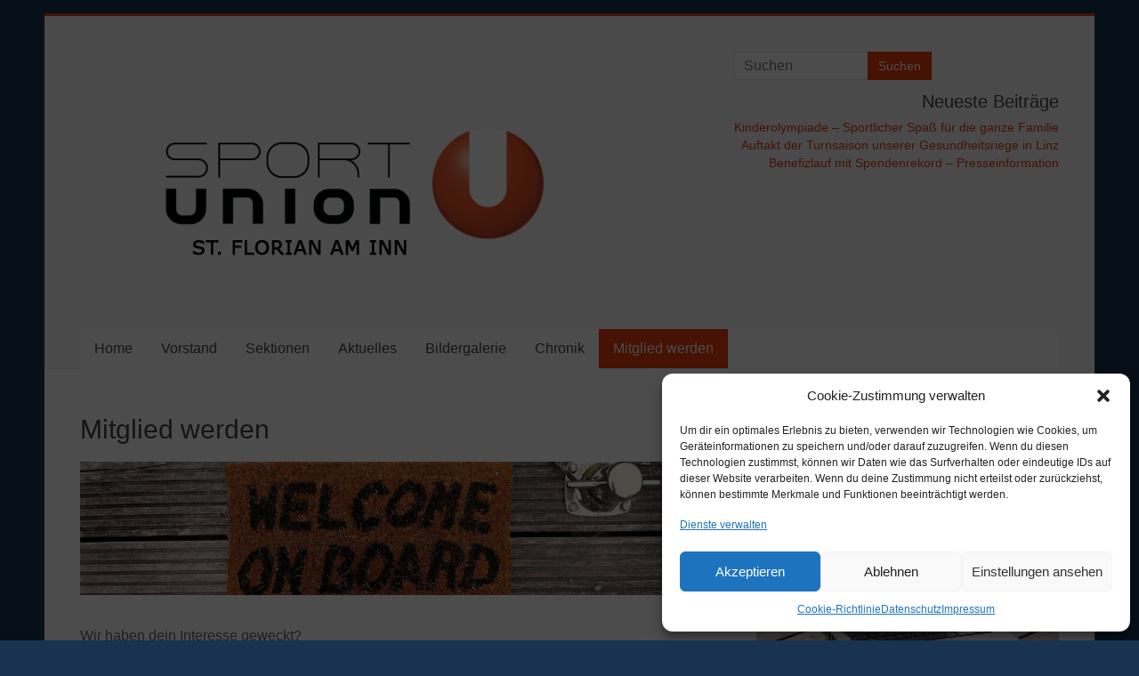

--- FILE ---
content_type: text/html; charset=UTF-8
request_url: https://union-st-florian-inn.at/mitglied-werden/
body_size: 12684
content:
<!DOCTYPE html>
<html lang="de">
<head>
<meta charset="UTF-8" />
<meta name="viewport" content="width=device-width, initial-scale=1">
<link rel="profile" href="https://gmpg.org/xfn/11" />
<title>Mitglied werden &#8211; Union St. Florian am Inn</title>
<meta name='robots' content='max-image-preview:large' />
<link rel="alternate" type="application/rss+xml" title="Union St. Florian am Inn &raquo; Feed" href="https://union-st-florian-inn.at/feed/" />
<link rel="alternate" type="application/rss+xml" title="Union St. Florian am Inn &raquo; Kommentar-Feed" href="https://union-st-florian-inn.at/comments/feed/" />
<script type="text/javascript">
/* <![CDATA[ */
window._wpemojiSettings = {"baseUrl":"https:\/\/s.w.org\/images\/core\/emoji\/15.0.3\/72x72\/","ext":".png","svgUrl":"https:\/\/s.w.org\/images\/core\/emoji\/15.0.3\/svg\/","svgExt":".svg","source":{"concatemoji":"https:\/\/union-st-florian-inn.at\/wp-includes\/js\/wp-emoji-release.min.js?ver=6.6.4"}};
/*! This file is auto-generated */
!function(i,n){var o,s,e;function c(e){try{var t={supportTests:e,timestamp:(new Date).valueOf()};sessionStorage.setItem(o,JSON.stringify(t))}catch(e){}}function p(e,t,n){e.clearRect(0,0,e.canvas.width,e.canvas.height),e.fillText(t,0,0);var t=new Uint32Array(e.getImageData(0,0,e.canvas.width,e.canvas.height).data),r=(e.clearRect(0,0,e.canvas.width,e.canvas.height),e.fillText(n,0,0),new Uint32Array(e.getImageData(0,0,e.canvas.width,e.canvas.height).data));return t.every(function(e,t){return e===r[t]})}function u(e,t,n){switch(t){case"flag":return n(e,"\ud83c\udff3\ufe0f\u200d\u26a7\ufe0f","\ud83c\udff3\ufe0f\u200b\u26a7\ufe0f")?!1:!n(e,"\ud83c\uddfa\ud83c\uddf3","\ud83c\uddfa\u200b\ud83c\uddf3")&&!n(e,"\ud83c\udff4\udb40\udc67\udb40\udc62\udb40\udc65\udb40\udc6e\udb40\udc67\udb40\udc7f","\ud83c\udff4\u200b\udb40\udc67\u200b\udb40\udc62\u200b\udb40\udc65\u200b\udb40\udc6e\u200b\udb40\udc67\u200b\udb40\udc7f");case"emoji":return!n(e,"\ud83d\udc26\u200d\u2b1b","\ud83d\udc26\u200b\u2b1b")}return!1}function f(e,t,n){var r="undefined"!=typeof WorkerGlobalScope&&self instanceof WorkerGlobalScope?new OffscreenCanvas(300,150):i.createElement("canvas"),a=r.getContext("2d",{willReadFrequently:!0}),o=(a.textBaseline="top",a.font="600 32px Arial",{});return e.forEach(function(e){o[e]=t(a,e,n)}),o}function t(e){var t=i.createElement("script");t.src=e,t.defer=!0,i.head.appendChild(t)}"undefined"!=typeof Promise&&(o="wpEmojiSettingsSupports",s=["flag","emoji"],n.supports={everything:!0,everythingExceptFlag:!0},e=new Promise(function(e){i.addEventListener("DOMContentLoaded",e,{once:!0})}),new Promise(function(t){var n=function(){try{var e=JSON.parse(sessionStorage.getItem(o));if("object"==typeof e&&"number"==typeof e.timestamp&&(new Date).valueOf()<e.timestamp+604800&&"object"==typeof e.supportTests)return e.supportTests}catch(e){}return null}();if(!n){if("undefined"!=typeof Worker&&"undefined"!=typeof OffscreenCanvas&&"undefined"!=typeof URL&&URL.createObjectURL&&"undefined"!=typeof Blob)try{var e="postMessage("+f.toString()+"("+[JSON.stringify(s),u.toString(),p.toString()].join(",")+"));",r=new Blob([e],{type:"text/javascript"}),a=new Worker(URL.createObjectURL(r),{name:"wpTestEmojiSupports"});return void(a.onmessage=function(e){c(n=e.data),a.terminate(),t(n)})}catch(e){}c(n=f(s,u,p))}t(n)}).then(function(e){for(var t in e)n.supports[t]=e[t],n.supports.everything=n.supports.everything&&n.supports[t],"flag"!==t&&(n.supports.everythingExceptFlag=n.supports.everythingExceptFlag&&n.supports[t]);n.supports.everythingExceptFlag=n.supports.everythingExceptFlag&&!n.supports.flag,n.DOMReady=!1,n.readyCallback=function(){n.DOMReady=!0}}).then(function(){return e}).then(function(){var e;n.supports.everything||(n.readyCallback(),(e=n.source||{}).concatemoji?t(e.concatemoji):e.wpemoji&&e.twemoji&&(t(e.twemoji),t(e.wpemoji)))}))}((window,document),window._wpemojiSettings);
/* ]]> */
</script>
<style id='wp-emoji-styles-inline-css' type='text/css'>

	img.wp-smiley, img.emoji {
		display: inline !important;
		border: none !important;
		box-shadow: none !important;
		height: 1em !important;
		width: 1em !important;
		margin: 0 0.07em !important;
		vertical-align: -0.1em !important;
		background: none !important;
		padding: 0 !important;
	}
</style>
<link rel='stylesheet' id='wp-block-library-css' href='https://union-st-florian-inn.at/wp-includes/css/dist/block-library/style.min.css?ver=6.6.4' type='text/css' media='all' />
<style id='wp-block-library-theme-inline-css' type='text/css'>
.wp-block-audio :where(figcaption){color:#555;font-size:13px;text-align:center}.is-dark-theme .wp-block-audio :where(figcaption){color:#ffffffa6}.wp-block-audio{margin:0 0 1em}.wp-block-code{border:1px solid #ccc;border-radius:4px;font-family:Menlo,Consolas,monaco,monospace;padding:.8em 1em}.wp-block-embed :where(figcaption){color:#555;font-size:13px;text-align:center}.is-dark-theme .wp-block-embed :where(figcaption){color:#ffffffa6}.wp-block-embed{margin:0 0 1em}.blocks-gallery-caption{color:#555;font-size:13px;text-align:center}.is-dark-theme .blocks-gallery-caption{color:#ffffffa6}:root :where(.wp-block-image figcaption){color:#555;font-size:13px;text-align:center}.is-dark-theme :root :where(.wp-block-image figcaption){color:#ffffffa6}.wp-block-image{margin:0 0 1em}.wp-block-pullquote{border-bottom:4px solid;border-top:4px solid;color:currentColor;margin-bottom:1.75em}.wp-block-pullquote cite,.wp-block-pullquote footer,.wp-block-pullquote__citation{color:currentColor;font-size:.8125em;font-style:normal;text-transform:uppercase}.wp-block-quote{border-left:.25em solid;margin:0 0 1.75em;padding-left:1em}.wp-block-quote cite,.wp-block-quote footer{color:currentColor;font-size:.8125em;font-style:normal;position:relative}.wp-block-quote.has-text-align-right{border-left:none;border-right:.25em solid;padding-left:0;padding-right:1em}.wp-block-quote.has-text-align-center{border:none;padding-left:0}.wp-block-quote.is-large,.wp-block-quote.is-style-large,.wp-block-quote.is-style-plain{border:none}.wp-block-search .wp-block-search__label{font-weight:700}.wp-block-search__button{border:1px solid #ccc;padding:.375em .625em}:where(.wp-block-group.has-background){padding:1.25em 2.375em}.wp-block-separator.has-css-opacity{opacity:.4}.wp-block-separator{border:none;border-bottom:2px solid;margin-left:auto;margin-right:auto}.wp-block-separator.has-alpha-channel-opacity{opacity:1}.wp-block-separator:not(.is-style-wide):not(.is-style-dots){width:100px}.wp-block-separator.has-background:not(.is-style-dots){border-bottom:none;height:1px}.wp-block-separator.has-background:not(.is-style-wide):not(.is-style-dots){height:2px}.wp-block-table{margin:0 0 1em}.wp-block-table td,.wp-block-table th{word-break:normal}.wp-block-table :where(figcaption){color:#555;font-size:13px;text-align:center}.is-dark-theme .wp-block-table :where(figcaption){color:#ffffffa6}.wp-block-video :where(figcaption){color:#555;font-size:13px;text-align:center}.is-dark-theme .wp-block-video :where(figcaption){color:#ffffffa6}.wp-block-video{margin:0 0 1em}:root :where(.wp-block-template-part.has-background){margin-bottom:0;margin-top:0;padding:1.25em 2.375em}
</style>
<style id='classic-theme-styles-inline-css' type='text/css'>
/*! This file is auto-generated */
.wp-block-button__link{color:#fff;background-color:#32373c;border-radius:9999px;box-shadow:none;text-decoration:none;padding:calc(.667em + 2px) calc(1.333em + 2px);font-size:1.125em}.wp-block-file__button{background:#32373c;color:#fff;text-decoration:none}
</style>
<style id='global-styles-inline-css' type='text/css'>
:root{--wp--preset--aspect-ratio--square: 1;--wp--preset--aspect-ratio--4-3: 4/3;--wp--preset--aspect-ratio--3-4: 3/4;--wp--preset--aspect-ratio--3-2: 3/2;--wp--preset--aspect-ratio--2-3: 2/3;--wp--preset--aspect-ratio--16-9: 16/9;--wp--preset--aspect-ratio--9-16: 9/16;--wp--preset--color--black: #000000;--wp--preset--color--cyan-bluish-gray: #abb8c3;--wp--preset--color--white: #ffffff;--wp--preset--color--pale-pink: #f78da7;--wp--preset--color--vivid-red: #cf2e2e;--wp--preset--color--luminous-vivid-orange: #ff6900;--wp--preset--color--luminous-vivid-amber: #fcb900;--wp--preset--color--light-green-cyan: #7bdcb5;--wp--preset--color--vivid-green-cyan: #00d084;--wp--preset--color--pale-cyan-blue: #8ed1fc;--wp--preset--color--vivid-cyan-blue: #0693e3;--wp--preset--color--vivid-purple: #9b51e0;--wp--preset--gradient--vivid-cyan-blue-to-vivid-purple: linear-gradient(135deg,rgba(6,147,227,1) 0%,rgb(155,81,224) 100%);--wp--preset--gradient--light-green-cyan-to-vivid-green-cyan: linear-gradient(135deg,rgb(122,220,180) 0%,rgb(0,208,130) 100%);--wp--preset--gradient--luminous-vivid-amber-to-luminous-vivid-orange: linear-gradient(135deg,rgba(252,185,0,1) 0%,rgba(255,105,0,1) 100%);--wp--preset--gradient--luminous-vivid-orange-to-vivid-red: linear-gradient(135deg,rgba(255,105,0,1) 0%,rgb(207,46,46) 100%);--wp--preset--gradient--very-light-gray-to-cyan-bluish-gray: linear-gradient(135deg,rgb(238,238,238) 0%,rgb(169,184,195) 100%);--wp--preset--gradient--cool-to-warm-spectrum: linear-gradient(135deg,rgb(74,234,220) 0%,rgb(151,120,209) 20%,rgb(207,42,186) 40%,rgb(238,44,130) 60%,rgb(251,105,98) 80%,rgb(254,248,76) 100%);--wp--preset--gradient--blush-light-purple: linear-gradient(135deg,rgb(255,206,236) 0%,rgb(152,150,240) 100%);--wp--preset--gradient--blush-bordeaux: linear-gradient(135deg,rgb(254,205,165) 0%,rgb(254,45,45) 50%,rgb(107,0,62) 100%);--wp--preset--gradient--luminous-dusk: linear-gradient(135deg,rgb(255,203,112) 0%,rgb(199,81,192) 50%,rgb(65,88,208) 100%);--wp--preset--gradient--pale-ocean: linear-gradient(135deg,rgb(255,245,203) 0%,rgb(182,227,212) 50%,rgb(51,167,181) 100%);--wp--preset--gradient--electric-grass: linear-gradient(135deg,rgb(202,248,128) 0%,rgb(113,206,126) 100%);--wp--preset--gradient--midnight: linear-gradient(135deg,rgb(2,3,129) 0%,rgb(40,116,252) 100%);--wp--preset--font-size--small: 13px;--wp--preset--font-size--medium: 20px;--wp--preset--font-size--large: 36px;--wp--preset--font-size--x-large: 42px;--wp--preset--spacing--20: 0.44rem;--wp--preset--spacing--30: 0.67rem;--wp--preset--spacing--40: 1rem;--wp--preset--spacing--50: 1.5rem;--wp--preset--spacing--60: 2.25rem;--wp--preset--spacing--70: 3.38rem;--wp--preset--spacing--80: 5.06rem;--wp--preset--shadow--natural: 6px 6px 9px rgba(0, 0, 0, 0.2);--wp--preset--shadow--deep: 12px 12px 50px rgba(0, 0, 0, 0.4);--wp--preset--shadow--sharp: 6px 6px 0px rgba(0, 0, 0, 0.2);--wp--preset--shadow--outlined: 6px 6px 0px -3px rgba(255, 255, 255, 1), 6px 6px rgba(0, 0, 0, 1);--wp--preset--shadow--crisp: 6px 6px 0px rgba(0, 0, 0, 1);}:where(.is-layout-flex){gap: 0.5em;}:where(.is-layout-grid){gap: 0.5em;}body .is-layout-flex{display: flex;}.is-layout-flex{flex-wrap: wrap;align-items: center;}.is-layout-flex > :is(*, div){margin: 0;}body .is-layout-grid{display: grid;}.is-layout-grid > :is(*, div){margin: 0;}:where(.wp-block-columns.is-layout-flex){gap: 2em;}:where(.wp-block-columns.is-layout-grid){gap: 2em;}:where(.wp-block-post-template.is-layout-flex){gap: 1.25em;}:where(.wp-block-post-template.is-layout-grid){gap: 1.25em;}.has-black-color{color: var(--wp--preset--color--black) !important;}.has-cyan-bluish-gray-color{color: var(--wp--preset--color--cyan-bluish-gray) !important;}.has-white-color{color: var(--wp--preset--color--white) !important;}.has-pale-pink-color{color: var(--wp--preset--color--pale-pink) !important;}.has-vivid-red-color{color: var(--wp--preset--color--vivid-red) !important;}.has-luminous-vivid-orange-color{color: var(--wp--preset--color--luminous-vivid-orange) !important;}.has-luminous-vivid-amber-color{color: var(--wp--preset--color--luminous-vivid-amber) !important;}.has-light-green-cyan-color{color: var(--wp--preset--color--light-green-cyan) !important;}.has-vivid-green-cyan-color{color: var(--wp--preset--color--vivid-green-cyan) !important;}.has-pale-cyan-blue-color{color: var(--wp--preset--color--pale-cyan-blue) !important;}.has-vivid-cyan-blue-color{color: var(--wp--preset--color--vivid-cyan-blue) !important;}.has-vivid-purple-color{color: var(--wp--preset--color--vivid-purple) !important;}.has-black-background-color{background-color: var(--wp--preset--color--black) !important;}.has-cyan-bluish-gray-background-color{background-color: var(--wp--preset--color--cyan-bluish-gray) !important;}.has-white-background-color{background-color: var(--wp--preset--color--white) !important;}.has-pale-pink-background-color{background-color: var(--wp--preset--color--pale-pink) !important;}.has-vivid-red-background-color{background-color: var(--wp--preset--color--vivid-red) !important;}.has-luminous-vivid-orange-background-color{background-color: var(--wp--preset--color--luminous-vivid-orange) !important;}.has-luminous-vivid-amber-background-color{background-color: var(--wp--preset--color--luminous-vivid-amber) !important;}.has-light-green-cyan-background-color{background-color: var(--wp--preset--color--light-green-cyan) !important;}.has-vivid-green-cyan-background-color{background-color: var(--wp--preset--color--vivid-green-cyan) !important;}.has-pale-cyan-blue-background-color{background-color: var(--wp--preset--color--pale-cyan-blue) !important;}.has-vivid-cyan-blue-background-color{background-color: var(--wp--preset--color--vivid-cyan-blue) !important;}.has-vivid-purple-background-color{background-color: var(--wp--preset--color--vivid-purple) !important;}.has-black-border-color{border-color: var(--wp--preset--color--black) !important;}.has-cyan-bluish-gray-border-color{border-color: var(--wp--preset--color--cyan-bluish-gray) !important;}.has-white-border-color{border-color: var(--wp--preset--color--white) !important;}.has-pale-pink-border-color{border-color: var(--wp--preset--color--pale-pink) !important;}.has-vivid-red-border-color{border-color: var(--wp--preset--color--vivid-red) !important;}.has-luminous-vivid-orange-border-color{border-color: var(--wp--preset--color--luminous-vivid-orange) !important;}.has-luminous-vivid-amber-border-color{border-color: var(--wp--preset--color--luminous-vivid-amber) !important;}.has-light-green-cyan-border-color{border-color: var(--wp--preset--color--light-green-cyan) !important;}.has-vivid-green-cyan-border-color{border-color: var(--wp--preset--color--vivid-green-cyan) !important;}.has-pale-cyan-blue-border-color{border-color: var(--wp--preset--color--pale-cyan-blue) !important;}.has-vivid-cyan-blue-border-color{border-color: var(--wp--preset--color--vivid-cyan-blue) !important;}.has-vivid-purple-border-color{border-color: var(--wp--preset--color--vivid-purple) !important;}.has-vivid-cyan-blue-to-vivid-purple-gradient-background{background: var(--wp--preset--gradient--vivid-cyan-blue-to-vivid-purple) !important;}.has-light-green-cyan-to-vivid-green-cyan-gradient-background{background: var(--wp--preset--gradient--light-green-cyan-to-vivid-green-cyan) !important;}.has-luminous-vivid-amber-to-luminous-vivid-orange-gradient-background{background: var(--wp--preset--gradient--luminous-vivid-amber-to-luminous-vivid-orange) !important;}.has-luminous-vivid-orange-to-vivid-red-gradient-background{background: var(--wp--preset--gradient--luminous-vivid-orange-to-vivid-red) !important;}.has-very-light-gray-to-cyan-bluish-gray-gradient-background{background: var(--wp--preset--gradient--very-light-gray-to-cyan-bluish-gray) !important;}.has-cool-to-warm-spectrum-gradient-background{background: var(--wp--preset--gradient--cool-to-warm-spectrum) !important;}.has-blush-light-purple-gradient-background{background: var(--wp--preset--gradient--blush-light-purple) !important;}.has-blush-bordeaux-gradient-background{background: var(--wp--preset--gradient--blush-bordeaux) !important;}.has-luminous-dusk-gradient-background{background: var(--wp--preset--gradient--luminous-dusk) !important;}.has-pale-ocean-gradient-background{background: var(--wp--preset--gradient--pale-ocean) !important;}.has-electric-grass-gradient-background{background: var(--wp--preset--gradient--electric-grass) !important;}.has-midnight-gradient-background{background: var(--wp--preset--gradient--midnight) !important;}.has-small-font-size{font-size: var(--wp--preset--font-size--small) !important;}.has-medium-font-size{font-size: var(--wp--preset--font-size--medium) !important;}.has-large-font-size{font-size: var(--wp--preset--font-size--large) !important;}.has-x-large-font-size{font-size: var(--wp--preset--font-size--x-large) !important;}
:where(.wp-block-post-template.is-layout-flex){gap: 1.25em;}:where(.wp-block-post-template.is-layout-grid){gap: 1.25em;}
:where(.wp-block-columns.is-layout-flex){gap: 2em;}:where(.wp-block-columns.is-layout-grid){gap: 2em;}
:root :where(.wp-block-pullquote){font-size: 1.5em;line-height: 1.6;}
</style>
<link rel='stylesheet' id='cmplz-general-css' href='https://union-st-florian-inn.at/wp-content/plugins/complianz-gdpr/assets/css/cookieblocker.min.css?ver=1734467723' type='text/css' media='all' />
<link rel='stylesheet' id='accelerate_style-css' href='https://union-st-florian-inn.at/wp-content/themes/accelerate/style.css?ver=6.6.4' type='text/css' media='all' />
<link rel='stylesheet' id='accelerate-fontawesome-css' href='https://union-st-florian-inn.at/wp-content/themes/accelerate/fontawesome/css/font-awesome.css?ver=4.7.0' type='text/css' media='all' />
<script type="text/javascript" src="https://union-st-florian-inn.at/wp-includes/js/jquery/jquery.min.js?ver=3.7.1" id="jquery-core-js"></script>
<script type="text/javascript" src="https://union-st-florian-inn.at/wp-includes/js/jquery/jquery-migrate.min.js?ver=3.4.1" id="jquery-migrate-js"></script>
<script type="text/javascript" src="https://union-st-florian-inn.at/wp-content/themes/accelerate/js/accelerate-custom.js?ver=6.6.4" id="accelerate-custom-js"></script>
<!--[if lte IE 8]>
<script type="text/javascript" src="https://union-st-florian-inn.at/wp-content/themes/accelerate/js/html5shiv.js?ver=3.7.3" id="html5shiv-js"></script>
<![endif]-->
<link rel="https://api.w.org/" href="https://union-st-florian-inn.at/wp-json/" /><link rel="alternate" title="JSON" type="application/json" href="https://union-st-florian-inn.at/wp-json/wp/v2/pages/327" /><link rel="EditURI" type="application/rsd+xml" title="RSD" href="https://union-st-florian-inn.at/xmlrpc.php?rsd" />
<meta name="generator" content="WordPress 6.6.4" />
<link rel="canonical" href="https://union-st-florian-inn.at/mitglied-werden/" />
<link rel='shortlink' href='https://union-st-florian-inn.at/?p=327' />
<link rel="alternate" title="oEmbed (JSON)" type="application/json+oembed" href="https://union-st-florian-inn.at/wp-json/oembed/1.0/embed?url=https%3A%2F%2Funion-st-florian-inn.at%2Fmitglied-werden%2F" />
<link rel="alternate" title="oEmbed (XML)" type="text/xml+oembed" href="https://union-st-florian-inn.at/wp-json/oembed/1.0/embed?url=https%3A%2F%2Funion-st-florian-inn.at%2Fmitglied-werden%2F&#038;format=xml" />
			<style>.cmplz-hidden {
					display: none !important;
				}</style><style type="text/css" id="custom-background-css">
body.custom-background { background-color: #193250; }
</style>
	<link rel="icon" href="https://union-st-florian-inn.at/wp-content/uploads/2020/02/Favicon.png" sizes="32x32" />
<link rel="icon" href="https://union-st-florian-inn.at/wp-content/uploads/2020/02/Favicon.png" sizes="192x192" />
<link rel="apple-touch-icon" href="https://union-st-florian-inn.at/wp-content/uploads/2020/02/Favicon.png" />
<meta name="msapplication-TileImage" content="https://union-st-florian-inn.at/wp-content/uploads/2020/02/Favicon.png" />
		<style type="text/css"> .accelerate-button,blockquote,button,input[type=button],input[type=reset],input[type=submit]{background-color:#e83b0b}a{color:#e83b0b}#page{border-top:3px solid #e83b0b}#site-title a:hover{color:#e83b0b}#search-form span,.main-navigation a:hover,.main-navigation ul li ul li a:hover,.main-navigation ul li ul li:hover>a,.main-navigation ul li.current-menu-ancestor a,.main-navigation ul li.current-menu-item a,.main-navigation ul li.current-menu-item ul li a:hover,.main-navigation ul li.current_page_ancestor a,.main-navigation ul li.current_page_item a,.main-navigation ul li:hover>a,.main-small-navigation li:hover > a{background-color:#e83b0b}.site-header .menu-toggle:before{color:#e83b0b}.main-small-navigation li:hover{background-color:#e83b0b}.main-small-navigation ul>.current-menu-item,.main-small-navigation ul>.current_page_item{background:#e83b0b}.footer-menu a:hover,.footer-menu ul li.current-menu-ancestor a,.footer-menu ul li.current-menu-item a,.footer-menu ul li.current_page_ancestor a,.footer-menu ul li.current_page_item a,.footer-menu ul li:hover>a{color:#e83b0b}#featured-slider .slider-read-more-button,.slider-title-head .entry-title a{background-color:#e83b0b}a.slide-prev,a.slide-next,.slider-title-head .entry-title a{background-color:#e83b0b}#controllers a.active,#controllers a:hover{background-color:#e83b0b;color:#e83b0b}.format-link .entry-content a{background-color:#e83b0b}#secondary .widget_featured_single_post h3.widget-title a:hover,.widget_image_service_block .entry-title a:hover{color:#e83b0b}.pagination span{background-color:#e83b0b}.pagination a span:hover{color:#e83b0b;border-color:#e83b0b}#content .comments-area a.comment-edit-link:hover,#content .comments-area a.comment-permalink:hover,#content .comments-area article header cite a:hover,.comments-area .comment-author-link a:hover{color:#e83b0b}.comments-area .comment-author-link span{background-color:#e83b0b}#wp-calendar #today,.comment .comment-reply-link:hover,.nav-next a,.nav-previous a{color:#e83b0b}.widget-title span{border-bottom:2px solid #e83b0b}#secondary h3 span:before,.footer-widgets-area h3 span:before{color:#e83b0b}#secondary .accelerate_tagcloud_widget a:hover,.footer-widgets-area .accelerate_tagcloud_widget a:hover{background-color:#e83b0b}.footer-widgets-area a:hover{color:#e83b0b}.footer-socket-wrapper{border-top:3px solid #e83b0b}.footer-socket-wrapper .copyright a:hover{color:#e83b0b}a#scroll-up{background-color:#e83b0b}.entry-meta .byline i,.entry-meta .cat-links i,.entry-meta a,.post .entry-title a:hover{color:#e83b0b}.entry-meta .post-format i{background-color:#e83b0b}.entry-meta .comments-link a:hover,.entry-meta .edit-link a:hover,.entry-meta .posted-on a:hover,.main-navigation li.menu-item-has-children:hover,.entry-meta .tag-links a:hover{color:#e83b0b}.more-link span,.read-more{background-color:#e83b0b}.woocommerce #respond input#submit, .woocommerce a.button, .woocommerce button.button, .woocommerce input.button, .woocommerce #respond input#submit.alt, .woocommerce a.button.alt, .woocommerce button.button.alt, .woocommerce input.button.alt,.woocommerce span.onsale {background-color: #e83b0b;}.woocommerce ul.products li.product .price .amount,.entry-summary .price .amount,.woocommerce .woocommerce-message::before{color: #e83b0b;},.woocommerce .woocommerce-message { border-top-color: #e83b0b;}</style>
		</head>

<body data-cmplz=2 class="page-template-default page page-id-327 custom-background wp-custom-logo wp-embed-responsive  better-responsive-menu boxed">


<div id="page" class="hfeed site">
	<a class="skip-link screen-reader-text" href="#main">Zum Inhalt springen</a>

		<header id="masthead" class="site-header clearfix">

		<div id="header-text-nav-container" class="clearfix">

			
			<div class="inner-wrap">

				<div id="header-text-nav-wrap" class="clearfix">
					<div id="header-left-section">
													<div id="header-logo-image">
								<a href="https://union-st-florian-inn.at/" class="custom-logo-link" rel="home"><img width="574" height="282" src="https://union-st-florian-inn.at/wp-content/uploads/2020/02/VereinslogoUnionStFlorian.png" class="custom-logo" alt="Union St. Florian am Inn" decoding="async" fetchpriority="high" srcset="https://union-st-florian-inn.at/wp-content/uploads/2020/02/VereinslogoUnionStFlorian.png 574w, https://union-st-florian-inn.at/wp-content/uploads/2020/02/VereinslogoUnionStFlorian-300x147.png 300w" sizes="(max-width: 574px) 100vw, 574px" /></a>							</div><!-- #header-logo-image -->
												<div id="header-text" class="screen-reader-text">
														<h3 id="site-title">
									<a href="https://union-st-florian-inn.at/" title="Union St. Florian am Inn" rel="home">Union St. Florian am Inn</a>
								</h3>
													</div><!-- #header-text -->
					</div><!-- #header-left-section -->
					<div id="header-right-section">
												<div id="header-right-sidebar" class="clearfix">
						<aside id="search-4" class="widget widget_search"><form action="https://union-st-florian-inn.at/"id="search-form" class="searchform clearfix" method="get">
	<input type="text" placeholder="Suchen" class="s field" name="s">
	<input type="submit" value="Suchen" id="search-submit" name="submit" class="submit">
</form><!-- .searchform --></aside>
		<aside id="recent-posts-7" class="widget widget_recent_entries">
		<h3 class="widget-title">Neueste Beiträge</h3>
		<ul>
											<li>
					<a href="https://union-st-florian-inn.at/2025/09/23/kinderolympiade-sportlicher-spass-fuer-die-ganze-familie/">Kinderolympiade &#8211; Sportlicher Spaß für die ganze Familie</a>
									</li>
											<li>
					<a href="https://union-st-florian-inn.at/2025/09/17/auftakt-der-turnsaison-unserer-gesundheitsriege-in-linz/">Auftakt der Turnsaison unserer Gesundheitsriege in Linz</a>
									</li>
											<li>
					<a href="https://union-st-florian-inn.at/2025/08/28/benefizlauf-mit-spendenrekord-presseinformation/">Benefizlauf mit Spendenrekord &#8211; Presseinformation</a>
									</li>
					</ul>

		</aside>						</div>
									    	</div><!-- #header-right-section -->

			   </div><!-- #header-text-nav-wrap -->

			</div><!-- .inner-wrap -->

			
			<nav id="site-navigation" class="main-navigation inner-wrap clearfix" role="navigation">
				<h3 class="menu-toggle">Menü</h3>
				<div class="menu-primary-container"><ul id="menu-primary" class="menu"><li id="menu-item-85" class="menu-item menu-item-type-custom menu-item-object-custom menu-item-home menu-item-85"><a href="https://union-st-florian-inn.at/">Home</a></li>
<li id="menu-item-410" class="menu-item menu-item-type-post_type menu-item-object-page menu-item-410"><a href="https://union-st-florian-inn.at/vorstand/">Vorstand</a></li>
<li id="menu-item-401" class="menu-item menu-item-type-post_type menu-item-object-page menu-item-has-children menu-item-401"><a href="https://union-st-florian-inn.at/sektionen/">Sektionen</a>
<ul class="sub-menu">
	<li id="menu-item-402" class="menu-item menu-item-type-post_type menu-item-object-page menu-item-402"><a href="https://union-st-florian-inn.at/sektionen/frauenturnen/">Frauenturnen</a></li>
	<li id="menu-item-405" class="menu-item menu-item-type-post_type menu-item-object-page menu-item-405"><a href="https://union-st-florian-inn.at/sektionen/maennerturnen/">Männerturnen</a></li>
	<li id="menu-item-403" class="menu-item menu-item-type-post_type menu-item-object-page menu-item-403"><a href="https://union-st-florian-inn.at/sektionen/gesundheitsriege/">Gesundheitsriege</a></li>
	<li id="menu-item-950" class="menu-item menu-item-type-post_type menu-item-object-page menu-item-has-children menu-item-950"><a href="https://union-st-florian-inn.at/sektionen/kinder-bewegung/">Kinder &#038; Bewegung</a>
	<ul class="sub-menu">
		<li id="menu-item-1168" class="menu-item menu-item-type-post_type menu-item-object-page menu-item-1168"><a href="https://union-st-florian-inn.at/sektionen/kinder-bewegung/hobby-horsing/">Hobby Horsing</a></li>
		<li id="menu-item-1173" class="menu-item menu-item-type-post_type menu-item-object-page menu-item-1173"><a href="https://union-st-florian-inn.at/sektionen/kinder-bewegung/kreativer-tanz/">TUTAME Mini</a></li>
		<li id="menu-item-1178" class="menu-item menu-item-type-post_type menu-item-object-page menu-item-1178"><a href="https://union-st-florian-inn.at/sektionen/kinder-bewegung/tutame/">TUTAME</a></li>
	</ul>
</li>
	<li id="menu-item-404" class="menu-item menu-item-type-post_type menu-item-object-page menu-item-404"><a href="https://union-st-florian-inn.at/sektionen/laufen/">Laufen &#038; Nordic Walking</a></li>
	<li id="menu-item-1010" class="menu-item menu-item-type-post_type menu-item-object-page menu-item-1010"><a href="https://union-st-florian-inn.at/?page_id=1002">Plogging</a></li>
	<li id="menu-item-409" class="menu-item menu-item-type-post_type menu-item-object-page menu-item-409"><a href="https://union-st-florian-inn.at/sektionen/yoga/">Yoga</a></li>
	<li id="menu-item-407" class="menu-item menu-item-type-post_type menu-item-object-page menu-item-407"><a href="https://union-st-florian-inn.at/sektionen/tennis/">Tennis</a></li>
	<li id="menu-item-408" class="menu-item menu-item-type-post_type menu-item-object-page menu-item-408"><a href="https://union-st-florian-inn.at/sektionen/union-platteln/">Union Platteln</a></li>
</ul>
</li>
<li id="menu-item-445" class="menu-item menu-item-type-post_type menu-item-object-page menu-item-445"><a href="https://union-st-florian-inn.at/aktuelles-2/">Aktuelles</a></li>
<li id="menu-item-446" class="menu-item menu-item-type-post_type menu-item-object-page menu-item-446"><a href="https://union-st-florian-inn.at/bildergalerie/">Bildergalerie</a></li>
<li id="menu-item-399" class="menu-item menu-item-type-post_type menu-item-object-page menu-item-399"><a href="https://union-st-florian-inn.at/chronik/">Chronik</a></li>
<li id="menu-item-400" class="menu-item menu-item-type-post_type menu-item-object-page current-menu-item page_item page-item-327 current_page_item menu-item-400"><a href="https://union-st-florian-inn.at/mitglied-werden/" aria-current="page">Mitglied werden</a></li>
</ul></div>			</nav>
		</div><!-- #header-text-nav-container -->

		
		
	</header>
			<div id="main" class="clearfix">
		<div class="inner-wrap clearfix">


	<div id="primary">
		<div id="content" class="clearfix">
			
				
<article id="post-327" class="post-327 page type-page status-publish has-post-thumbnail hentry">
	
	<header class="entry-header">
		<h1 class="entry-title">Mitglied werden</h1>	</header>

	<div class="entry-content clearfix">
		
<figure class="wp-block-image alignwide size-large"><img decoding="async" width="1024" height="213" src="https://union-st-florian-inn.at/wp-content/uploads/2020/02/WelcomeHeader-1024x213.jpg" alt="" class="wp-image-431" srcset="https://union-st-florian-inn.at/wp-content/uploads/2020/02/WelcomeHeader-1024x213.jpg 1024w, https://union-st-florian-inn.at/wp-content/uploads/2020/02/WelcomeHeader-300x63.jpg 300w, https://union-st-florian-inn.at/wp-content/uploads/2020/02/WelcomeHeader-768x160.jpg 768w, https://union-st-florian-inn.at/wp-content/uploads/2020/02/WelcomeHeader-1536x320.jpg 1536w, https://union-st-florian-inn.at/wp-content/uploads/2020/02/WelcomeHeader.jpg 1920w" sizes="(max-width: 1024px) 100vw, 1024px" /></figure>



<p>Wir haben dein Interesse geweckt?</p>



<p>Mitglied werden ist ganz einfach: <br></p>



<ul class="wp-block-list">
<li>Beitrittserklärung ausdrucken und ausfüllen und beim Obmann oder der Schriftführerin abgeben, </li>



<li>oder für weitere Infos Obmann: Martin Reschenhofer 0676 / 93 40 755 oder Schriftführerin Jana Reschenhofer Tel 0650 5901557 anrufen </li>



<li>oder eine e-mail an info@union-st-florian-inn.at senden,</li>



<li>oder die jeweiligen Sektionsleiter kontaktieren.</li>
</ul>



<p>Die jährliche Einzel-Mitgliedschaft beträgt jährlich 15 Euro <br>(oder Familienmitgliedschaft 25 Euro).<br><br>Dieser Betrag wird bspw. für Desinfektionsmittel, Verbrauchsartikel, Turngeräte, Gebühren, Schriftverkehr, etc. … gewissenhaft und sorgsam verwendet. <br><br>Jedes Mitglied der Union St. Florian am Inn genießt darüber hinaus während der sportlichen Aktivitäten, inkl. An- und Heimfahrt, einen Versicherungsschutz. <br><br>Die Vereinsmitgliedschaft ist unbefristet und bleibt bis zum ordnungsgemäßen Vereinsaustritt aufrecht.</p>



<p class="has-very-light-gray-background-color has-background">IBAN AT26 3452 2000 0001 4456<br>BIC RZOOAT2L522<br>Sportunion St. Florian am Inn </p>



<div data-wp-interactive="core/file" class="wp-block-file"><object data-wp-bind--hidden="!state.hasPdfPreview"  class="wp-block-file__embed" data="https://union-st-florian-inn.at/wp-content/uploads/2024/10/DSGVO-FormularBeitrittserklaerungStFlorian2024septemberaktuell.pdf" type="application/pdf" style="width:100%;height:600px" aria-label="Einbettung von DSGVO-FormularBeitrittserklaerungStFlorian2024septemberaktuell."></object><a id="wp-block-file--media-973e1941-e981-4963-8224-f3fb1bc94fbc" href="https://union-st-florian-inn.at/wp-content/uploads/2024/10/DSGVO-FormularBeitrittserklaerungStFlorian2024septemberaktuell.pdf">DSGVO-FormularBeitrittserklaerungStFlorian2024septemberaktuell</a><a href="https://union-st-florian-inn.at/wp-content/uploads/2024/10/DSGVO-FormularBeitrittserklaerungStFlorian2024septemberaktuell.pdf" class="wp-block-file__button wp-element-button" download aria-describedby="wp-block-file--media-973e1941-e981-4963-8224-f3fb1bc94fbc">Herunterladen</a></div>



<p></p>
			</div>

	</article>

				
			
		</div><!-- #content -->
	</div><!-- #primary -->


<div id="secondary">
			
		<aside id="block-2" class="widget widget_block widget_media_image">
<figure class="wp-block-image size-large is-resized"><a href="https://union-st-florian-inn.at/2023/02/23/terminvorschau-2020/"><img loading="lazy" decoding="async" width="1024" height="395" src="https://union-st-florian-inn.at/wp-content/uploads/2020/02/Terminvorschau1920_740-1024x395.jpg" alt="" class="wp-image-442" style="width:666px;height:256px" srcset="https://union-st-florian-inn.at/wp-content/uploads/2020/02/Terminvorschau1920_740-1024x395.jpg 1024w, https://union-st-florian-inn.at/wp-content/uploads/2020/02/Terminvorschau1920_740-300x116.jpg 300w, https://union-st-florian-inn.at/wp-content/uploads/2020/02/Terminvorschau1920_740-768x296.jpg 768w, https://union-st-florian-inn.at/wp-content/uploads/2020/02/Terminvorschau1920_740-1536x592.jpg 1536w, https://union-st-florian-inn.at/wp-content/uploads/2020/02/Terminvorschau1920_740.jpg 1920w" sizes="(max-width: 1024px) 100vw, 1024px" /></a><figcaption class="wp-element-caption">Terminvorschau</figcaption></figure>
</aside><aside id="block-10" class="widget widget_block widget_text">
<p>Vorschau 2026 Kinderolympiade der Sportunion St. Florian am Inn am <strong><u>SAMSTAG, DEN 20. Juni 2026</u></strong></p>
</aside>
		<aside id="recent-posts-6" class="widget widget_recent_entries">
		<h3 class="widget-title"><span>Neueste Beiträge</span></h3>
		<ul>
											<li>
					<a href="https://union-st-florian-inn.at/2025/09/23/kinderolympiade-sportlicher-spass-fuer-die-ganze-familie/">Kinderolympiade &#8211; Sportlicher Spaß für die ganze Familie</a>
									</li>
											<li>
					<a href="https://union-st-florian-inn.at/2025/09/17/auftakt-der-turnsaison-unserer-gesundheitsriege-in-linz/">Auftakt der Turnsaison unserer Gesundheitsriege in Linz</a>
									</li>
											<li>
					<a href="https://union-st-florian-inn.at/2025/08/28/benefizlauf-mit-spendenrekord-presseinformation/">Benefizlauf mit Spendenrekord &#8211; Presseinformation</a>
									</li>
					</ul>

		</aside><aside id="categories-4" class="widget widget_categories"><h3 class="widget-title"><span>Beitrags-Kategorien</span></h3>
			<ul>
					<li class="cat-item cat-item-1"><a href="https://union-st-florian-inn.at/category/allgemein/">Allgemein</a>
</li>
	<li class="cat-item cat-item-34"><a href="https://union-st-florian-inn.at/category/frauenturnen/">Frauenturnen</a>
</li>
	<li class="cat-item cat-item-36"><a href="https://union-st-florian-inn.at/category/gesundheitsriege/">Gesundheitsriege</a>
</li>
	<li class="cat-item cat-item-39"><a href="https://union-st-florian-inn.at/category/kinder/">Kinder</a>
</li>
	<li class="cat-item cat-item-32"><a href="https://union-st-florian-inn.at/category/laufen/">Laufen</a>
</li>
	<li class="cat-item cat-item-41"><a href="https://union-st-florian-inn.at/category/plogging/">Plogging</a>
</li>
	<li class="cat-item cat-item-30"><a href="https://union-st-florian-inn.at/category/termine/">Termine</a>
</li>
	<li class="cat-item cat-item-38"><a href="https://union-st-florian-inn.at/category/vortrag/">Vortrag</a>
</li>
	<li class="cat-item cat-item-33"><a href="https://union-st-florian-inn.at/category/yoga/">Yoga</a>
</li>
			</ul>

			</aside><aside id="accelerate_featured_single_page_widget-3" class="widget widget_featured_single_post clearfix"><div class="service-image"><img width="1280" height="720" src="https://union-st-florian-inn.at/wp-content/uploads/2020/02/dock-1846008_1280.jpg" class="attachment-featured size-featured wp-post-image" alt="Mitglied werden" title="Mitglied werden" decoding="async" loading="lazy" srcset="https://union-st-florian-inn.at/wp-content/uploads/2020/02/dock-1846008_1280.jpg 1280w, https://union-st-florian-inn.at/wp-content/uploads/2020/02/dock-1846008_1280-300x169.jpg 300w, https://union-st-florian-inn.at/wp-content/uploads/2020/02/dock-1846008_1280-1024x576.jpg 1024w, https://union-st-florian-inn.at/wp-content/uploads/2020/02/dock-1846008_1280-768x432.jpg 768w" sizes="(max-width: 1280px) 100vw, 1280px" /></div><h3 class="widget-title"><span><a href="https://union-st-florian-inn.at/mitglied-werden/" title="Mitglied werden">Mitglied werden</a></span></h3><p>Wir haben dein Interesse geweckt? Mitglied werden ist ganz einfach: Die jährliche Einzel-Mitgliedschaft beträgt jährlich 15 Euro (oder Familienmitgliedschaft 25 Euro). Dieser Betrag wird bspw. für Desinfektionsmittel, Verbrauchsartikel, Turngeräte, Gebühren, Schriftverkehr, etc. … gewissenhaft und sorgsam verwendet. Jedes Mitglied der...</p><a class="read-more" href="https://union-st-florian-inn.at/mitglied-werden/">Weiterlesen</a></aside>	</div>


		</div><!-- .inner-wrap -->
	</div><!-- #main -->	
			<footer id="colophon" class="clearfix">	
			<div class="footer-widgets-wrapper">
	<div class="inner-wrap">
		<div class="footer-widgets-area clearfix">
			<div class="tg-one-third">
				<aside id="categories-5" class="widget widget_categories"><h3 class="widget-title"><span>Kategorien</span></h3>
			<ul>
					<li class="cat-item cat-item-1"><a href="https://union-st-florian-inn.at/category/allgemein/">Allgemein</a>
</li>
	<li class="cat-item cat-item-34"><a href="https://union-st-florian-inn.at/category/frauenturnen/">Frauenturnen</a>
</li>
	<li class="cat-item cat-item-36"><a href="https://union-st-florian-inn.at/category/gesundheitsriege/">Gesundheitsriege</a>
</li>
	<li class="cat-item cat-item-39"><a href="https://union-st-florian-inn.at/category/kinder/">Kinder</a>
</li>
	<li class="cat-item cat-item-32"><a href="https://union-st-florian-inn.at/category/laufen/">Laufen</a>
</li>
	<li class="cat-item cat-item-41"><a href="https://union-st-florian-inn.at/category/plogging/">Plogging</a>
</li>
	<li class="cat-item cat-item-30"><a href="https://union-st-florian-inn.at/category/termine/">Termine</a>
</li>
	<li class="cat-item cat-item-38"><a href="https://union-st-florian-inn.at/category/vortrag/">Vortrag</a>
</li>
	<li class="cat-item cat-item-33"><a href="https://union-st-florian-inn.at/category/yoga/">Yoga</a>
</li>
			</ul>

			</aside>			</div>
			<div class="tg-one-third">
				
		<aside id="recent-posts-5" class="widget widget_recent_entries">
		<h3 class="widget-title"><span>Neueste Beiträge</span></h3>
		<ul>
											<li>
					<a href="https://union-st-florian-inn.at/2025/09/23/kinderolympiade-sportlicher-spass-fuer-die-ganze-familie/">Kinderolympiade &#8211; Sportlicher Spaß für die ganze Familie</a>
									</li>
											<li>
					<a href="https://union-st-florian-inn.at/2025/09/17/auftakt-der-turnsaison-unserer-gesundheitsriege-in-linz/">Auftakt der Turnsaison unserer Gesundheitsriege in Linz</a>
									</li>
											<li>
					<a href="https://union-st-florian-inn.at/2025/08/28/benefizlauf-mit-spendenrekord-presseinformation/">Benefizlauf mit Spendenrekord &#8211; Presseinformation</a>
									</li>
											<li>
					<a href="https://union-st-florian-inn.at/2025/06/12/benefizlauf-der-sportunion-sektion-laufen/">BENEFIZLAUF DER SPORTUNION, SEKTION LAUFEN</a>
									</li>
											<li>
					<a href="https://union-st-florian-inn.at/2025/04/05/turner-damen-ein-blick-hinter-die-kulissen-des-thermenressorts-geinberg/">Turner-Damen &#8211; Ein Blick hinter die Kulissen des Thermenressorts Geinberg</a>
									</li>
					</ul>

		</aside>			</div>
			<div class="tg-one-third tg-one-third-last">
				<aside id="text-9" class="widget widget_text"><h3 class="widget-title"><span>Union St. Florian am Inn</span></h3>			<div class="textwidget"></div>
		</aside><aside id="nav_menu-3" class="widget widget_nav_menu"><div class="menu-footer-container"><ul id="menu-footer" class="menu"><li id="menu-item-426" class="menu-item menu-item-type-post_type menu-item-object-page menu-item-privacy-policy menu-item-426"><a rel="privacy-policy" href="https://union-st-florian-inn.at/datenschutz/">Datenschutz</a></li>
<li id="menu-item-427" class="menu-item menu-item-type-post_type menu-item-object-page menu-item-427"><a href="https://union-st-florian-inn.at/impressum/">Impressum</a></li>
<li id="menu-item-1119" class="menu-item menu-item-type-post_type menu-item-object-page menu-item-1119"><a href="https://union-st-florian-inn.at/cookie-richtlinie-eu/">Cookie-Richtlinie (EU)</a></li>
</ul></div></aside>			</div>
		</div>
	</div>
</div>	
			<div class="footer-socket-wrapper clearfix">
				<div class="inner-wrap">
					<div class="footer-socket-area">
						<div class="copyright">Copyright &copy; 2026 <a href="https://union-st-florian-inn.at/" title="Union St. Florian am Inn" ><span>Union St. Florian am Inn</span></a>. Alle Rechte vorbehalten.<br>Theme: <a href="https://themegrill.com/themes/accelerate" target="_blank" title="Accelerate" rel="nofollow"><span>Accelerate</span></a> von ThemeGrill. Präsentiert von <a href="https://wordpress.org" target="_blank" title="WordPress" rel="nofollow"><span>WordPress</span></a>.</div>						<nav class="footer-menu" class="clearfix">
							<div class="menu-footer-container"><ul id="menu-footer-1" class="menu"><li class="menu-item menu-item-type-post_type menu-item-object-page menu-item-privacy-policy menu-item-426"><a rel="privacy-policy" href="https://union-st-florian-inn.at/datenschutz/">Datenschutz</a></li>
<li class="menu-item menu-item-type-post_type menu-item-object-page menu-item-427"><a href="https://union-st-florian-inn.at/impressum/">Impressum</a></li>
<li class="menu-item menu-item-type-post_type menu-item-object-page menu-item-1119"><a href="https://union-st-florian-inn.at/cookie-richtlinie-eu/">Cookie-Richtlinie (EU)</a></li>
</ul></div>		    			</nav>
					</div>
				</div>
			</div>			
		</footer>
		<a href="#masthead" id="scroll-up"><i class="fa fa-long-arrow-up"></i></a>	
	</div><!-- #page -->
	
<!-- Consent Management powered by Complianz | GDPR/CCPA Cookie Consent https://wordpress.org/plugins/complianz-gdpr -->
<div id="cmplz-cookiebanner-container"><div class="cmplz-cookiebanner cmplz-hidden banner-1 bottom-right-view-preferences optin cmplz-bottom-right cmplz-categories-type-view-preferences" aria-modal="true" data-nosnippet="true" role="dialog" aria-live="polite" aria-labelledby="cmplz-header-1-optin" aria-describedby="cmplz-message-1-optin">
	<div class="cmplz-header">
		<div class="cmplz-logo"></div>
		<div class="cmplz-title" id="cmplz-header-1-optin">Cookie-Zustimmung verwalten</div>
		<div class="cmplz-close" tabindex="0" role="button" aria-label="Dialog schließen">
			<svg aria-hidden="true" focusable="false" data-prefix="fas" data-icon="times" class="svg-inline--fa fa-times fa-w-11" role="img" xmlns="http://www.w3.org/2000/svg" viewBox="0 0 352 512"><path fill="currentColor" d="M242.72 256l100.07-100.07c12.28-12.28 12.28-32.19 0-44.48l-22.24-22.24c-12.28-12.28-32.19-12.28-44.48 0L176 189.28 75.93 89.21c-12.28-12.28-32.19-12.28-44.48 0L9.21 111.45c-12.28 12.28-12.28 32.19 0 44.48L109.28 256 9.21 356.07c-12.28 12.28-12.28 32.19 0 44.48l22.24 22.24c12.28 12.28 32.2 12.28 44.48 0L176 322.72l100.07 100.07c12.28 12.28 32.2 12.28 44.48 0l22.24-22.24c12.28-12.28 12.28-32.19 0-44.48L242.72 256z"></path></svg>
		</div>
	</div>

	<div class="cmplz-divider cmplz-divider-header"></div>
	<div class="cmplz-body">
		<div class="cmplz-message" id="cmplz-message-1-optin">Um dir ein optimales Erlebnis zu bieten, verwenden wir Technologien wie Cookies, um Geräteinformationen zu speichern und/oder darauf zuzugreifen. Wenn du diesen Technologien zustimmst, können wir Daten wie das Surfverhalten oder eindeutige IDs auf dieser Website verarbeiten. Wenn du deine Zustimmung nicht erteilst oder zurückziehst, können bestimmte Merkmale und Funktionen beeinträchtigt werden.</div>
		<!-- categories start -->
		<div class="cmplz-categories">
			<details class="cmplz-category cmplz-functional" >
				<summary>
						<span class="cmplz-category-header">
							<span class="cmplz-category-title">Funktional</span>
							<span class='cmplz-always-active'>
								<span class="cmplz-banner-checkbox">
									<input type="checkbox"
										   id="cmplz-functional-optin"
										   data-category="cmplz_functional"
										   class="cmplz-consent-checkbox cmplz-functional"
										   size="40"
										   value="1"/>
									<label class="cmplz-label" for="cmplz-functional-optin" tabindex="0"><span class="screen-reader-text">Funktional</span></label>
								</span>
								Immer aktiv							</span>
							<span class="cmplz-icon cmplz-open">
								<svg xmlns="http://www.w3.org/2000/svg" viewBox="0 0 448 512"  height="18" ><path d="M224 416c-8.188 0-16.38-3.125-22.62-9.375l-192-192c-12.5-12.5-12.5-32.75 0-45.25s32.75-12.5 45.25 0L224 338.8l169.4-169.4c12.5-12.5 32.75-12.5 45.25 0s12.5 32.75 0 45.25l-192 192C240.4 412.9 232.2 416 224 416z"/></svg>
							</span>
						</span>
				</summary>
				<div class="cmplz-description">
					<span class="cmplz-description-functional">Die technische Speicherung oder der Zugang ist unbedingt erforderlich für den rechtmäßigen Zweck, die Nutzung eines bestimmten Dienstes zu ermöglichen, der vom Teilnehmer oder Nutzer ausdrücklich gewünscht wird, oder für den alleinigen Zweck, die Übertragung einer Nachricht über ein elektronisches Kommunikationsnetz durchzuführen.</span>
				</div>
			</details>

			<details class="cmplz-category cmplz-preferences" >
				<summary>
						<span class="cmplz-category-header">
							<span class="cmplz-category-title">Vorlieben</span>
							<span class="cmplz-banner-checkbox">
								<input type="checkbox"
									   id="cmplz-preferences-optin"
									   data-category="cmplz_preferences"
									   class="cmplz-consent-checkbox cmplz-preferences"
									   size="40"
									   value="1"/>
								<label class="cmplz-label" for="cmplz-preferences-optin" tabindex="0"><span class="screen-reader-text">Vorlieben</span></label>
							</span>
							<span class="cmplz-icon cmplz-open">
								<svg xmlns="http://www.w3.org/2000/svg" viewBox="0 0 448 512"  height="18" ><path d="M224 416c-8.188 0-16.38-3.125-22.62-9.375l-192-192c-12.5-12.5-12.5-32.75 0-45.25s32.75-12.5 45.25 0L224 338.8l169.4-169.4c12.5-12.5 32.75-12.5 45.25 0s12.5 32.75 0 45.25l-192 192C240.4 412.9 232.2 416 224 416z"/></svg>
							</span>
						</span>
				</summary>
				<div class="cmplz-description">
					<span class="cmplz-description-preferences">Die technische Speicherung oder der Zugriff ist für den rechtmäßigen Zweck der Speicherung von Präferenzen erforderlich, die nicht vom Abonnenten oder Benutzer angefordert wurden.</span>
				</div>
			</details>

			<details class="cmplz-category cmplz-statistics" >
				<summary>
						<span class="cmplz-category-header">
							<span class="cmplz-category-title">Statistiken</span>
							<span class="cmplz-banner-checkbox">
								<input type="checkbox"
									   id="cmplz-statistics-optin"
									   data-category="cmplz_statistics"
									   class="cmplz-consent-checkbox cmplz-statistics"
									   size="40"
									   value="1"/>
								<label class="cmplz-label" for="cmplz-statistics-optin" tabindex="0"><span class="screen-reader-text">Statistiken</span></label>
							</span>
							<span class="cmplz-icon cmplz-open">
								<svg xmlns="http://www.w3.org/2000/svg" viewBox="0 0 448 512"  height="18" ><path d="M224 416c-8.188 0-16.38-3.125-22.62-9.375l-192-192c-12.5-12.5-12.5-32.75 0-45.25s32.75-12.5 45.25 0L224 338.8l169.4-169.4c12.5-12.5 32.75-12.5 45.25 0s12.5 32.75 0 45.25l-192 192C240.4 412.9 232.2 416 224 416z"/></svg>
							</span>
						</span>
				</summary>
				<div class="cmplz-description">
					<span class="cmplz-description-statistics">Die technische Speicherung oder der Zugriff, der ausschließlich zu statistischen Zwecken erfolgt.</span>
					<span class="cmplz-description-statistics-anonymous">Die technische Speicherung oder der Zugriff, der ausschließlich zu anonymen statistischen Zwecken verwendet wird. Ohne eine Vorladung, die freiwillige Zustimmung deines Internetdienstanbieters oder zusätzliche Aufzeichnungen von Dritten können die zu diesem Zweck gespeicherten oder abgerufenen Informationen allein in der Regel nicht dazu verwendet werden, dich zu identifizieren.</span>
				</div>
			</details>
			<details class="cmplz-category cmplz-marketing" >
				<summary>
						<span class="cmplz-category-header">
							<span class="cmplz-category-title">Marketing</span>
							<span class="cmplz-banner-checkbox">
								<input type="checkbox"
									   id="cmplz-marketing-optin"
									   data-category="cmplz_marketing"
									   class="cmplz-consent-checkbox cmplz-marketing"
									   size="40"
									   value="1"/>
								<label class="cmplz-label" for="cmplz-marketing-optin" tabindex="0"><span class="screen-reader-text">Marketing</span></label>
							</span>
							<span class="cmplz-icon cmplz-open">
								<svg xmlns="http://www.w3.org/2000/svg" viewBox="0 0 448 512"  height="18" ><path d="M224 416c-8.188 0-16.38-3.125-22.62-9.375l-192-192c-12.5-12.5-12.5-32.75 0-45.25s32.75-12.5 45.25 0L224 338.8l169.4-169.4c12.5-12.5 32.75-12.5 45.25 0s12.5 32.75 0 45.25l-192 192C240.4 412.9 232.2 416 224 416z"/></svg>
							</span>
						</span>
				</summary>
				<div class="cmplz-description">
					<span class="cmplz-description-marketing">Die technische Speicherung oder der Zugriff ist erforderlich, um Nutzerprofile zu erstellen, um Werbung zu versenden oder um den Nutzer auf einer Website oder über mehrere Websites hinweg zu ähnlichen Marketingzwecken zu verfolgen.</span>
				</div>
			</details>
		</div><!-- categories end -->
			</div>

	<div class="cmplz-links cmplz-information">
		<a class="cmplz-link cmplz-manage-options cookie-statement" href="#" data-relative_url="#cmplz-manage-consent-container">Optionen verwalten</a>
		<a class="cmplz-link cmplz-manage-third-parties cookie-statement" href="#" data-relative_url="#cmplz-cookies-overview">Dienste verwalten</a>
		<a class="cmplz-link cmplz-manage-vendors tcf cookie-statement" href="#" data-relative_url="#cmplz-tcf-wrapper">Verwalten von {vendor_count}-Lieferanten</a>
		<a class="cmplz-link cmplz-external cmplz-read-more-purposes tcf" target="_blank" rel="noopener noreferrer nofollow" href="https://cookiedatabase.org/tcf/purposes/">Lese mehr über diese Zwecke</a>
			</div>

	<div class="cmplz-divider cmplz-footer"></div>

	<div class="cmplz-buttons">
		<button class="cmplz-btn cmplz-accept">Akzeptieren</button>
		<button class="cmplz-btn cmplz-deny">Ablehnen</button>
		<button class="cmplz-btn cmplz-view-preferences">Einstellungen ansehen</button>
		<button class="cmplz-btn cmplz-save-preferences">Einstellungen speichern</button>
		<a class="cmplz-btn cmplz-manage-options tcf cookie-statement" href="#" data-relative_url="#cmplz-manage-consent-container">Einstellungen ansehen</a>
			</div>

	<div class="cmplz-links cmplz-documents">
		<a class="cmplz-link cookie-statement" href="#" data-relative_url="">{title}</a>
		<a class="cmplz-link privacy-statement" href="#" data-relative_url="">{title}</a>
		<a class="cmplz-link impressum" href="#" data-relative_url="">{title}</a>
			</div>

</div>
</div>
					<div id="cmplz-manage-consent" data-nosnippet="true"><button class="cmplz-btn cmplz-hidden cmplz-manage-consent manage-consent-1">Zustimmung verwalten</button>

</div><script type="text/javascript" id="wp-load-polyfill-importmap">
/* <![CDATA[ */
( HTMLScriptElement.supports && HTMLScriptElement.supports("importmap") ) || document.write( '<script src="https://union-st-florian-inn.at/wp-includes/js/dist/vendor/wp-polyfill-importmap.min.js?ver=1.8.2"></scr' + 'ipt>' );
/* ]]> */
</script>
<script type="importmap" id="wp-importmap">
{"imports":{"@wordpress\/interactivity":"https:\/\/union-st-florian-inn.at\/wp-includes\/js\/dist\/interactivity.min.js?ver=6.6.4"}}
</script>
<script type="module" src="https://union-st-florian-inn.at/wp-includes/blocks/file/view.min.js?ver=6.6.4" id="@wordpress/block-library/file-js-module"></script>
<link rel="modulepreload" href="https://union-st-florian-inn.at/wp-includes/js/dist/interactivity.min.js?ver=6.6.4" id="@wordpress/interactivity-js-modulepreload"><script type="text/javascript" src="https://union-st-florian-inn.at/wp-content/themes/accelerate/js/navigation.js?ver=6.6.4" id="accelerate-navigation-js"></script>
<script type="text/javascript" src="https://union-st-florian-inn.at/wp-content/themes/accelerate/js/skip-link-focus-fix.js?ver=6.6.4" id="accelerate-skip-link-focus-fix-js"></script>
<script type="text/javascript" id="cmplz-cookiebanner-js-extra">
/* <![CDATA[ */
var complianz = {"prefix":"cmplz_","user_banner_id":"1","set_cookies":[],"block_ajax_content":"","banner_version":"16","version":"7.1.5","store_consent":"","do_not_track_enabled":"1","consenttype":"optin","region":"eu","geoip":"","dismiss_timeout":"","disable_cookiebanner":"","soft_cookiewall":"1","dismiss_on_scroll":"","cookie_expiry":"365","url":"https:\/\/union-st-florian-inn.at\/wp-json\/complianz\/v1\/","locale":"lang=de&locale=de_DE","set_cookies_on_root":"","cookie_domain":"","current_policy_id":"16","cookie_path":"\/","categories":{"statistics":"Statistiken","marketing":"Marketing"},"tcf_active":"","placeholdertext":"<div class=\"cmplz-blocked-content-notice-body\">Klicke auf \"Ich stimme zu\", um {service} zu aktivieren\u00a0<div class=\"cmplz-links\"><a href=\"#\" class=\"cmplz-link cookie-statement\">{title}<\/a><\/div><\/div><button class=\"cmplz-accept-service\">Ich stimme zu<\/button>","css_file":"https:\/\/union-st-florian-inn.at\/wp-content\/uploads\/complianz\/css\/banner-{banner_id}-{type}.css?v=16","page_links":{"eu":{"cookie-statement":{"title":"Cookie-Richtlinie ","url":"https:\/\/union-st-florian-inn.at\/cookie-richtlinie-eu\/"},"privacy-statement":{"title":"Datenschutz","url":"https:\/\/union-st-florian-inn.at\/datenschutz\/"},"impressum":{"title":"Impressum","url":"https:\/\/union-st-florian-inn.at\/impressum\/"}},"us":{"impressum":{"title":"Impressum","url":"https:\/\/union-st-florian-inn.at\/impressum\/"}},"uk":{"impressum":{"title":"Impressum","url":"https:\/\/union-st-florian-inn.at\/impressum\/"}},"ca":{"impressum":{"title":"Impressum","url":"https:\/\/union-st-florian-inn.at\/impressum\/"}},"au":{"impressum":{"title":"Impressum","url":"https:\/\/union-st-florian-inn.at\/impressum\/"}},"za":{"impressum":{"title":"Impressum","url":"https:\/\/union-st-florian-inn.at\/impressum\/"}},"br":{"impressum":{"title":"Impressum","url":"https:\/\/union-st-florian-inn.at\/impressum\/"}}},"tm_categories":"","forceEnableStats":"","preview":"","clean_cookies":"1","aria_label":"Klicke auf die Schaltfl\u00e4che um den {Service} zu aktivieren"};
/* ]]> */
</script>
<script defer type="text/javascript" src="https://union-st-florian-inn.at/wp-content/plugins/complianz-gdpr/cookiebanner/js/complianz.min.js?ver=1734467723" id="cmplz-cookiebanner-js"></script>
</body>
</html>